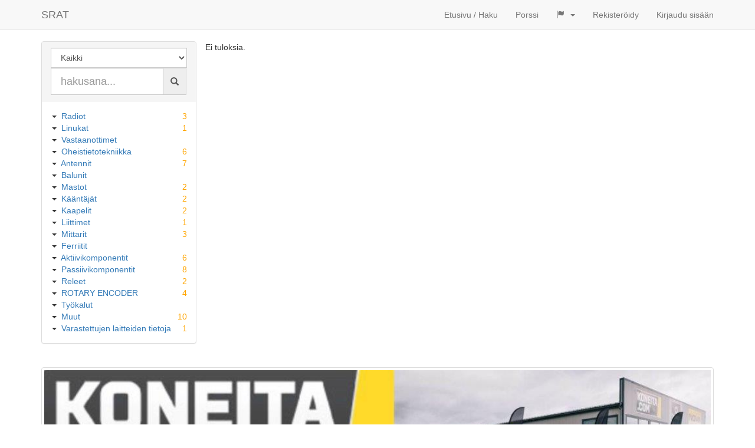

--- FILE ---
content_type: text/html; charset=UTF-8
request_url: https://srat.fi/admin/porssi/index?PorssiSearch%5Bosasto%5D=54
body_size: 3188
content:
<!DOCTYPE html>
<html lang="fi">
<head>
    <meta charset="UTF-8">
    <meta http-equiv="X-UA-Compatible" content="IE=edge">
    <meta name="viewport" content="width=device-width, initial-scale=1">
        <title>SRAT</title>
    <meta name="csrf-param" content="_csrf">
<meta name="csrf-token" content="eOEY7yqp2lJgb2MxYKAySyDYqjloGS2z5MC3sfa2WRMfhFW-Rdm_Pk0VVVQK70p9FpnPTyFLZNi1q-HQkO8BcA==">

<link href="/admin/assets/89006ad6/css/bootstrap.css" rel="stylesheet">
<link href="/admin/css/site.css" rel="stylesheet">
<link href="/admin/assets/909b522f/css/fontawesome-all.css" rel="stylesheet"></head>
<body>

					
<div class="wrap">
    <nav id="w1" class="navbar-default navbar-fixed-top navbar"><div class="container"><div class="navbar-header"><button type="button" class="navbar-toggle" data-toggle="collapse" data-target="#w1-collapse"><span class="sr-only">Toggle navigation</span>
<span class="icon-bar"></span>
<span class="icon-bar"></span>
<span class="icon-bar"></span></button><a class="navbar-brand" href="/admin/">SRAT</a></div><div id="w1-collapse" class="collapse navbar-collapse"><ul id="w2" class="navbar-nav navbar-right nav"><li><a href="/admin/site/index">Etusivu / Haku</a></li>
<li><a href="/admin/porssi">Porssi</a></li>
<li class="dropdown"><a class="dropdown-toggle" href="#" data-toggle="dropdown"><span class="glyphicon glyphicon-flag"></span>&nbsp; <span class="caret"></span></a><ul id="w3" class="dropdown-menu"><li><a href="?lang=fi" tabindex="-1">Suomi</a></li>
<li><a href="?lang=en" tabindex="-1">English</a></li>
<li><a href="?lang=se" tabindex="-1">På svenska</a></li></ul></li>
<li><a href="/admin/user/register">Rekisteröidy</a></li>
<li><a href="/admin/user/login">Kirjaudu sisään</a></li></ul></div></div></nav>
    <div class="container">
                		        	    
<div class="row porssi-index">
	<div class="col-sm-3">
		<div class="panel panel-default">
		  <div class="panel-heading">
			 
		 	<form action="#" method="GET">
				<select class="form-control" name="PorssiSearch[tilanne]">
					<option value="" >Kaikki</option>
					<option value="1" >Myydään</option>
					<option value="0" >Ostetaan</option>
					<option value="2" >Annetaan</option>
					<option value="3" >Varastetut laitteet</option>
				</select>
				<div class="input-group">
					<input type="text" name="PorssiSearch[hakusana]" class="form-control input-lg" placeholder="hakusana..." value="">
					<span type="submit" class="input-group-addon link" id="hae"><span class="glyphicon glyphicon-search"></span></span>
				</div>
			</form>
					  </div>
		  <div class="panel-body">
			<div class="pull-right"><span style="color:orange">3</span></div><i class="caret"></i>&nbsp;&nbsp;<a data-toggle="collapse" href="#pid_1" role="button" aria-expanded="false" aria-controls="collapseExample">Radiot</a><br><div class="collapse" id="pid_1"><br><p><span class="pull-right"><span style="color:orange">1</span></span>&nbsp;&nbsp;&nbsp;&nbsp;&nbsp;<a class="" href="/admin/porssi/index?PorssiSearch%5Bosasto%5D=7">Pöytäradiot</a><br>&nbsp;&nbsp;&nbsp;&nbsp;&nbsp;<a class="" href="/admin/porssi/index?PorssiSearch%5Bosasto%5D=8">Mobile Radiot</a><br><span class="pull-right"><span style="color:orange">1</span></span>&nbsp;&nbsp;&nbsp;&nbsp;&nbsp;<a class="" href="/admin/porssi/index?PorssiSearch%5Bosasto%5D=9">Käsi Radiot</a><br>&nbsp;&nbsp;&nbsp;&nbsp;&nbsp;<a class="" href="/admin/porssi/index?PorssiSearch%5Bosasto%5D=10">SDR</a><br>&nbsp;&nbsp;&nbsp;&nbsp;&nbsp;<a class="" href="/admin/porssi/index?PorssiSearch%5Bosasto%5D=13">PMR</a><br>&nbsp;&nbsp;&nbsp;&nbsp;&nbsp;<a class="" href="/admin/porssi/index?PorssiSearch%5Bosasto%5D=12">RHA</a><br>&nbsp;&nbsp;&nbsp;&nbsp;&nbsp;<a class="" href="/admin/porssi/index?PorssiSearch%5Bosasto%5D=11">Toistimet</a><br><span class="pull-right"><span style="color:orange">1</span></span>&nbsp;&nbsp;&nbsp;&nbsp;&nbsp;<a class="" href="/admin/porssi/index?PorssiSearch%5Bosasto%5D=74">Optiot</a><br>&nbsp;&nbsp;&nbsp;&nbsp;&nbsp;<a class="" href="/admin/porssi/index?PorssiSearch%5Bosasto%5D=93">Kytkentäkaaviot</a><br>&nbsp;&nbsp;&nbsp;&nbsp;&nbsp;<a class="" href="/admin/porssi/index?PorssiSearch%5Bosasto%5D=92">Käsikirjat</a><br></p></div><div class="pull-right"><span style="color:orange">1</span></div><i class="caret"></i>&nbsp;&nbsp;<a data-toggle="collapse" href="#pid_21" role="button" aria-expanded="false" aria-controls="collapseExample">Linukat</a><br><div class="collapse" id="pid_21"><br><p><span class="pull-right"><span style="color:orange">1</span></span>&nbsp;&nbsp;&nbsp;&nbsp;&nbsp;<a class="" href="/admin/porssi/index?PorssiSearch%5Bosasto%5D=96">Putki</a><br></p></div><i class="caret"></i>&nbsp;&nbsp;<a data-toggle="collapse" href="#pid_2" role="button" aria-expanded="false" aria-controls="collapseExample">Vastaanottimet</a><br><div class="collapse" id="pid_2"><br><p>&nbsp;&nbsp;&nbsp;&nbsp;&nbsp;<a class="" href="/admin/porssi/index?PorssiSearch%5Bosasto%5D=29">Radiot</a><br>&nbsp;&nbsp;&nbsp;&nbsp;&nbsp;<a class="" href="/admin/porssi/index?PorssiSearch%5Bosasto%5D=30">SDR-PC</a><br>&nbsp;&nbsp;&nbsp;&nbsp;&nbsp;<a class="" href="/admin/porssi/index?PorssiSearch%5Bosasto%5D=83">GPS-vastaanottimet</a><br></p></div><div class="pull-right"><span style="color:orange">6</span></div><i class="caret"></i>&nbsp;&nbsp;<a data-toggle="collapse" href="#pid_14" role="button" aria-expanded="false" aria-controls="collapseExample">Oheistietotekniikka</a><br><div class="collapse" id="pid_14"><br><p>&nbsp;&nbsp;&nbsp;&nbsp;&nbsp;<a class="" href="/admin/porssi/index?PorssiSearch%5Bosasto%5D=59">Kannettavat</a><br>&nbsp;&nbsp;&nbsp;&nbsp;&nbsp;<a class="" href="/admin/porssi/index?PorssiSearch%5Bosasto%5D=60">Työasemat</a><br>&nbsp;&nbsp;&nbsp;&nbsp;&nbsp;<a class="" href="/admin/porssi/index?PorssiSearch%5Bosasto%5D=61">Tehotyöasemat</a><br>&nbsp;&nbsp;&nbsp;&nbsp;&nbsp;<a class="" href="/admin/porssi/index?PorssiSearch%5Bosasto%5D=62">Näytöt</a><br>&nbsp;&nbsp;&nbsp;&nbsp;&nbsp;<a class="" href="/admin/porssi/index?PorssiSearch%5Bosasto%5D=63">Kosketusnäytöt</a><br><span class="pull-right"><span style="color:orange">2</span></span>&nbsp;&nbsp;&nbsp;&nbsp;&nbsp;<a class="" href="/admin/porssi/index?PorssiSearch%5Bosasto%5D=64">Valokuitutuotteet</a><br>&nbsp;&nbsp;&nbsp;&nbsp;&nbsp;<a class="" href="/admin/porssi/index?PorssiSearch%5Bosasto%5D=65">Palomuurit</a><br>&nbsp;&nbsp;&nbsp;&nbsp;&nbsp;<a class="" href="/admin/porssi/index?PorssiSearch%5Bosasto%5D=77">Modeemit 4G & 5G</a><br>&nbsp;&nbsp;&nbsp;&nbsp;&nbsp;<a class="" href="/admin/porssi/index?PorssiSearch%5Bosasto%5D=78">Äänikortit</a><br>&nbsp;&nbsp;&nbsp;&nbsp;&nbsp;<a class="" href="/admin/porssi/index?PorssiSearch%5Bosasto%5D=68">Tulostimet</a><br><span class="pull-right"><span style="color:orange">4</span></span>&nbsp;&nbsp;&nbsp;&nbsp;&nbsp;<a class="" href="/admin/porssi/index?PorssiSearch%5Bosasto%5D=69">Muut</a><br></p></div><div class="pull-right"><span style="color:orange">7</span></div><i class="caret"></i>&nbsp;&nbsp;<a data-toggle="collapse" href="#pid_3" role="button" aria-expanded="false" aria-controls="collapseExample">Antennit</a><br><div class="collapse" id="pid_3"><br><p>&nbsp;&nbsp;&nbsp;&nbsp;&nbsp;<a class="" href="/admin/porssi/index?PorssiSearch%5Bosasto%5D=1">Vertikaali</a><br><span class="pull-right"><span style="color:orange">6</span></span>&nbsp;&nbsp;&nbsp;&nbsp;&nbsp;<a class="" href="/admin/porssi/index?PorssiSearch%5Bosasto%5D=2">Beam</a><br><span class="pull-right"><span style="color:orange">1</span></span>&nbsp;&nbsp;&nbsp;&nbsp;&nbsp;<a class="" href="/admin/porssi/index?PorssiSearch%5Bosasto%5D=3">Lanka</a><br>&nbsp;&nbsp;&nbsp;&nbsp;&nbsp;<a class="" href="/admin/porssi/index?PorssiSearch%5Bosasto%5D=4">Magneetti Looppi</a><br>&nbsp;&nbsp;&nbsp;&nbsp;&nbsp;<a class="" href="/admin/porssi/index?PorssiSearch%5Bosasto%5D=5">Portable</a><br>&nbsp;&nbsp;&nbsp;&nbsp;&nbsp;<a class="" href="/admin/porssi/index?PorssiSearch%5Bosasto%5D=6">Mobile</a><br></p></div><i class="caret"></i>&nbsp;&nbsp;<a data-toggle="collapse" href="#pid_7" role="button" aria-expanded="false" aria-controls="collapseExample">Balunit</a><br><div class="collapse" id="pid_7"><br><p>&nbsp;&nbsp;&nbsp;&nbsp;&nbsp;<a class="" href="/admin/porssi/index?PorssiSearch%5Bosasto%5D=40">Baluni 1:1</a><br>&nbsp;&nbsp;&nbsp;&nbsp;&nbsp;<a class="" href="/admin/porssi/index?PorssiSearch%5Bosasto%5D=41">Baluni 1:4</a><br>&nbsp;&nbsp;&nbsp;&nbsp;&nbsp;<a class="" href="/admin/porssi/index?PorssiSearch%5Bosasto%5D=42">Baluni 1:6</a><br>&nbsp;&nbsp;&nbsp;&nbsp;&nbsp;<a class="" href="/admin/porssi/index?PorssiSearch%5Bosasto%5D=43">Baluni 1:9</a><br>&nbsp;&nbsp;&nbsp;&nbsp;&nbsp;<a class="" href="/admin/porssi/index?PorssiSearch%5Bosasto%5D=44">Baluni 1:49</a><br></p></div><div class="pull-right"><span style="color:orange">2</span></div><i class="caret"></i>&nbsp;&nbsp;<a data-toggle="collapse" href="#pid_5" role="button" aria-expanded="false" aria-controls="collapseExample">Mastot</a><br><div class="collapse" id="pid_5"><br><p>&nbsp;&nbsp;&nbsp;&nbsp;&nbsp;<a class="" href="/admin/porssi/index?PorssiSearch%5Bosasto%5D=23">Rautamastot</a><br>&nbsp;&nbsp;&nbsp;&nbsp;&nbsp;<a class="" href="/admin/porssi/index?PorssiSearch%5Bosasto%5D=24">Alumiinimastot</a><br><span class="pull-right"><span style="color:orange">2</span></span>&nbsp;&nbsp;&nbsp;&nbsp;&nbsp;<a class="" href="/admin/porssi/index?PorssiSearch%5Bosasto%5D=25">Muut materiaalit</a><br>&nbsp;&nbsp;&nbsp;&nbsp;&nbsp;<a class="" href="/admin/porssi/index?PorssiSearch%5Bosasto%5D=26">Köydet&vaijerit</a><br></p></div><div class="pull-right"><span style="color:orange">2</span></div><i class="caret"></i>&nbsp;&nbsp;<a data-toggle="collapse" href="#pid_6" role="button" aria-expanded="false" aria-controls="collapseExample">Kääntäjät</a><br><div class="collapse" id="pid_6"><br><p><span class="pull-right"><span style="color:orange">2</span></span>&nbsp;&nbsp;&nbsp;&nbsp;&nbsp;<a class="" href="/admin/porssi/index?PorssiSearch%5Bosasto%5D=39">Roottorit</a><br>&nbsp;&nbsp;&nbsp;&nbsp;&nbsp;<a class="" href="/admin/porssi/index?PorssiSearch%5Bosasto%5D=37">Maston kääntäjät</a><br>&nbsp;&nbsp;&nbsp;&nbsp;&nbsp;<a class="" href="/admin/porssi/index?PorssiSearch%5Bosasto%5D=38">Kulmavaihteet</a><br></p></div><div class="pull-right"><span style="color:orange">2</span></div><i class="caret"></i>&nbsp;&nbsp;<a data-toggle="collapse" href="#pid_8" role="button" aria-expanded="false" aria-controls="collapseExample">Kaapelit</a><br><div class="collapse" id="pid_8"><br><p>&nbsp;&nbsp;&nbsp;&nbsp;&nbsp;<a class="" href="/admin/porssi/index?PorssiSearch%5Bosasto%5D=34">Coax kaapelit</a><br><span class="pull-right"><span style="color:orange">2</span></span>&nbsp;&nbsp;&nbsp;&nbsp;&nbsp;<a class="" href="/admin/porssi/index?PorssiSearch%5Bosasto%5D=35">Ohjaus</a><br></p></div><div class="pull-right"><span style="color:orange">1</span></div><i class="caret"></i>&nbsp;&nbsp;<a data-toggle="collapse" href="#pid_9" role="button" aria-expanded="false" aria-controls="collapseExample">Liittimet</a><br><div class="collapse" id="pid_9"><br><p>&nbsp;&nbsp;&nbsp;&nbsp;&nbsp;<a class="" href="/admin/porssi/index?PorssiSearch%5Bosasto%5D=32">Coax liittimet</a><br><span class="pull-right"><span style="color:orange">1</span></span>&nbsp;&nbsp;&nbsp;&nbsp;&nbsp;<a class="" href="/admin/porssi/index?PorssiSearch%5Bosasto%5D=52">Muut liittimet</a><br></p></div><div class="pull-right"><span style="color:orange">3</span></div><i class="caret"></i>&nbsp;&nbsp;<a data-toggle="collapse" href="#pid_10" role="button" aria-expanded="false" aria-controls="collapseExample">Mittarit</a><br><div class="collapse" id="pid_10"><br><p><span class="pull-right"><span style="color:orange">1</span></span>&nbsp;&nbsp;&nbsp;&nbsp;&nbsp;<a class="" href="/admin/porssi/index?PorssiSearch%5Bosasto%5D=27">SWR</a><br><span class="pull-right"><span style="color:orange">2</span></span>&nbsp;&nbsp;&nbsp;&nbsp;&nbsp;<a class="" href="/admin/porssi/index?PorssiSearch%5Bosasto%5D=28">Analysaattorit</a><br></p></div><i class="caret"></i>&nbsp;&nbsp;<a data-toggle="collapse" href="#pid_18" role="button" aria-expanded="false" aria-controls="collapseExample">Ferriitit</a><br><div class="collapse" id="pid_18"><br><p>&nbsp;&nbsp;&nbsp;&nbsp;&nbsp;<a class="" href="/admin/porssi/index?PorssiSearch%5Bosasto%5D=57">Ferriitit</a><br>&nbsp;&nbsp;&nbsp;&nbsp;&nbsp;<a class="" href="/admin/porssi/index?PorssiSearch%5Bosasto%5D=85">Ferriittirenkaat</a><br>&nbsp;&nbsp;&nbsp;&nbsp;&nbsp;<a class="" href="/admin/porssi/index?PorssiSearch%5Bosasto%5D=86">Ferriittiholkit</a><br>&nbsp;&nbsp;&nbsp;&nbsp;&nbsp;<a class="" href="/admin/porssi/index?PorssiSearch%5Bosasto%5D=87">Kaapeliferriitit</a><br>&nbsp;&nbsp;&nbsp;&nbsp;&nbsp;<a class="" href="/admin/porssi/index?PorssiSearch%5Bosasto%5D=88">Ferriittikuristimet</a><br>&nbsp;&nbsp;&nbsp;&nbsp;&nbsp;<a class="" href="/admin/porssi/index?PorssiSearch%5Bosasto%5D=89">Ferriittiholkit</a><br>&nbsp;&nbsp;&nbsp;&nbsp;&nbsp;<a class="" href="/admin/porssi/index?PorssiSearch%5Bosasto%5D=90">Ferriittitangot</a><br></p></div><div class="pull-right"><span style="color:orange">6</span></div><i class="caret"></i>&nbsp;&nbsp;<a data-toggle="collapse" href="#pid_11" role="button" aria-expanded="false" aria-controls="collapseExample">Aktiivikomponentit</a><br><div class="collapse" id="pid_11"><br><p>&nbsp;&nbsp;&nbsp;&nbsp;&nbsp;<a class="" href="/admin/porssi/index?PorssiSearch%5Bosasto%5D=46">Fetit</a><br>&nbsp;&nbsp;&nbsp;&nbsp;&nbsp;<a class="" href="/admin/porssi/index?PorssiSearch%5Bosasto%5D=45">RF-tehotransistorit</a><br><span class="pull-right"><span style="color:orange">2</span></span>&nbsp;&nbsp;&nbsp;&nbsp;&nbsp;<a class="" href="/admin/porssi/index?PorssiSearch%5Bosasto%5D=95">Lähetinputket</a><br><span class="pull-right"><span style="color:orange">3</span></span>&nbsp;&nbsp;&nbsp;&nbsp;&nbsp;<a class="" href="/admin/porssi/index?PorssiSearch%5Bosasto%5D=70">YAESU-komponentit</a><br><span class="pull-right"><span style="color:orange">1</span></span>&nbsp;&nbsp;&nbsp;&nbsp;&nbsp;<a class="" href="/admin/porssi/index?PorssiSearch%5Bosasto%5D=73">YAESU optiot</a><br>&nbsp;&nbsp;&nbsp;&nbsp;&nbsp;<a class="" href="/admin/porssi/index?PorssiSearch%5Bosasto%5D=79">Koksi</a><br>&nbsp;&nbsp;&nbsp;&nbsp;&nbsp;<a class="" href="/admin/porssi/index?PorssiSearch%5Bosasto%5D=66">Tulostimet</a><br>&nbsp;&nbsp;&nbsp;&nbsp;&nbsp;<a class="" href="/admin/porssi/index?PorssiSearch%5Bosasto%5D=67">Kytkimet</a><br></p></div><div class="pull-right"><span style="color:orange">8</span></div><i class="caret"></i>&nbsp;&nbsp;<a data-toggle="collapse" href="#pid_12" role="button" aria-expanded="false" aria-controls="collapseExample">Passiivikomponentit</a><br><div class="collapse" id="pid_12"><br><p><span class="pull-right"><span style="color:orange">1</span></span>&nbsp;&nbsp;&nbsp;&nbsp;&nbsp;<a class="" href="/admin/porssi/index?PorssiSearch%5Bosasto%5D=47">Kondensaattorit</a><br>&nbsp;&nbsp;&nbsp;&nbsp;&nbsp;<a class="" href="/admin/porssi/index?PorssiSearch%5Bosasto%5D=48">Vastukset</a><br>&nbsp;&nbsp;&nbsp;&nbsp;&nbsp;<a class="" href="/admin/porssi/index?PorssiSearch%5Bosasto%5D=54">Kelat</a><br><span class="pull-right"><span style="color:orange">1</span></span>&nbsp;&nbsp;&nbsp;&nbsp;&nbsp;<a class="" href="/admin/porssi/index?PorssiSearch%5Bosasto%5D=55">Muuntajat</a><br>&nbsp;&nbsp;&nbsp;&nbsp;&nbsp;<a class="" href="/admin/porssi/index?PorssiSearch%5Bosasto%5D=56">Kytkimet</a><br><span class="pull-right"><span style="color:orange">6</span></span>&nbsp;&nbsp;&nbsp;&nbsp;&nbsp;<a class="" href="/admin/porssi/index?PorssiSearch%5Bosasto%5D=58">Muut passiivikomponentit</a><br></p></div><div class="pull-right"><span style="color:orange">2</span></div><i class="caret"></i>&nbsp;&nbsp;<a data-toggle="collapse" href="#pid_13" role="button" aria-expanded="false" aria-controls="collapseExample">Releet</a><br><div class="collapse" id="pid_13"><br><p>&nbsp;&nbsp;&nbsp;&nbsp;&nbsp;<a class="" href="/admin/porssi/index?PorssiSearch%5Bosasto%5D=49">RF-releet</a><br><span class="pull-right"><span style="color:orange">2</span></span>&nbsp;&nbsp;&nbsp;&nbsp;&nbsp;<a class="" href="/admin/porssi/index?PorssiSearch%5Bosasto%5D=50">Releet (muut)</a><br>&nbsp;&nbsp;&nbsp;&nbsp;&nbsp;<a class="" href="/admin/porssi/index?PorssiSearch%5Bosasto%5D=51">Tyhjiöreleet</a><br></p></div><div class="pull-right"><span style="color:orange">4</span></div><i class="caret"></i>&nbsp;&nbsp;<a data-toggle="collapse" href="#pid_19" role="button" aria-expanded="false" aria-controls="collapseExample">ROTARY ENCODER</a><br><div class="collapse" id="pid_19"><br><p><span class="pull-right"><span style="color:orange">4</span></span>&nbsp;&nbsp;&nbsp;&nbsp;&nbsp;<a class="" href="/admin/porssi/index?PorssiSearch%5Bosasto%5D=91">Enkooderit</a><br></p></div><i class="caret"></i>&nbsp;&nbsp;<a data-toggle="collapse" href="#pid_16" role="button" aria-expanded="false" aria-controls="collapseExample">Työkalut</a><br><div class="collapse" id="pid_16"><br><p>&nbsp;&nbsp;&nbsp;&nbsp;&nbsp;<a class="" href="/admin/porssi/index?PorssiSearch%5Bosasto%5D=80">Vaijerit</a><br>&nbsp;&nbsp;&nbsp;&nbsp;&nbsp;<a class="" href="/admin/porssi/index?PorssiSearch%5Bosasto%5D=81">Narut & köydet</a><br>&nbsp;&nbsp;&nbsp;&nbsp;&nbsp;<a class="" href="/admin/porssi/index?PorssiSearch%5Bosasto%5D=82">Puristustyökalut</a><br></p></div><div class="pull-right"><span style="color:orange">10</span></div><i class="caret"></i>&nbsp;&nbsp;<a data-toggle="collapse" href="#pid_4" role="button" aria-expanded="false" aria-controls="collapseExample">Muut</a><br><div class="collapse" id="pid_4"><br><p>&nbsp;&nbsp;&nbsp;&nbsp;&nbsp;<a class="" href="/admin/porssi/index?PorssiSearch%5Bosasto%5D=20">Soundcard Interfaces</a><br><span class="pull-right"><span style="color:orange">5</span></span>&nbsp;&nbsp;&nbsp;&nbsp;&nbsp;<a class="" href="/admin/porssi/index?PorssiSearch%5Bosasto%5D=22">Muuta</a><br>&nbsp;&nbsp;&nbsp;&nbsp;&nbsp;<a class="" href="/admin/porssi/index?PorssiSearch%5Bosasto%5D=21">Sähkötysavaimet</a><br>&nbsp;&nbsp;&nbsp;&nbsp;&nbsp;<a class="" href="/admin/porssi/index?PorssiSearch%5Bosasto%5D=19">CAT Interfaces</a><br>&nbsp;&nbsp;&nbsp;&nbsp;&nbsp;<a class="" href="/admin/porssi/index?PorssiSearch%5Bosasto%5D=14">Filtterit</a><br><span class="pull-right"><span style="color:orange">1</span></span>&nbsp;&nbsp;&nbsp;&nbsp;&nbsp;<a class="" href="/admin/porssi/index?PorssiSearch%5Bosasto%5D=15">Antennivirittimet</a><br>&nbsp;&nbsp;&nbsp;&nbsp;&nbsp;<a class="" href="/admin/porssi/index?PorssiSearch%5Bosasto%5D=16">Antennikytkimet</a><br><span class="pull-right"><span style="color:orange">3</span></span>&nbsp;&nbsp;&nbsp;&nbsp;&nbsp;<a class="" href="/admin/porssi/index?PorssiSearch%5Bosasto%5D=17">Virtalähteet</a><br><span class="pull-right"><span style="color:orange">1</span></span>&nbsp;&nbsp;&nbsp;&nbsp;&nbsp;<a class="" href="/admin/porssi/index?PorssiSearch%5Bosasto%5D=18">Lineaariset</a><br></p></div><div class="pull-right"><span style="color:orange">1</span></div><i class="caret"></i>&nbsp;&nbsp;<a data-toggle="collapse" href="#pid_17" role="button" aria-expanded="false" aria-controls="collapseExample">Varastettujen laitteiden tietoja</a><br><div class="collapse" id="pid_17"><br><p><span class="pull-right"><span style="color:orange">1</span></span>&nbsp;&nbsp;&nbsp;&nbsp;&nbsp;<a class="" href="/admin/porssi/index?PorssiSearch%5Bosasto%5D=84">Varastetuksi ilmoitetut radiot</a><br></p></div>		  </div>
		</div>
	</div>
	<div class="col-sm-9">
    <div id="w0" class="grid-view">
<table class="row" style="border:none; width:100%"><tbody>
<tr><td colspan="1"><div class="empty">Ei tuloksia.</div></td></tr>
</tbody></table>
</div>	</div>
</div>
	<br>
	<a href="https://www.koneita.com/erikoistuotteet/" target="_blank"><img src="/admin/images/koneita.jpg" style="width:100%;" class="img-thumbnail"></a>
    </div>
</div>

<footer class="footer">
    <div class="container">
        <p class="pull-left">&copy; SRAT 2026, Versio 0.1.1004 "OH1CAH & OH1IX"</p>
	<p class="pull-left">&nbsp;&nbsp;&nbsp;<a href="/admin/site/tietosuojaseloste">Tietosuojaseloste</a></p>
        <p class="pull-right"><a href="/site/contact">Ota yhteyttä</a></p>
    </div>
</footer>

<script src="/admin/assets/4645e8c4/jquery.js"></script>
<script src="/admin/assets/8081672a/yii.js"></script>
<script src="/admin/assets/8081672a/yii.gridView.js"></script>
<script src="/admin/assets/89006ad6/js/bootstrap.js"></script>
<script>jQuery(function ($) {

				$('#hae').click(function(){
					$(this).closest('form').submit();
				});
			
jQuery('#w0').yiiGridView({"filterUrl":"\/admin\/porssi\/index?PorssiSearch%5Bosasto%5D=54","filterSelector":"#w0-filters input, #w0-filters select","filterOnFocusOut":true});

	 $('[data-toggle="tooltip"]').tooltip()

});</script></body>
</html>


--- FILE ---
content_type: text/css
request_url: https://srat.fi/admin/css/site.css
body_size: 924
content:
html,
body {
    height: 100%;
}
hr.my-4{
    border-top: 2px orange solid;
}
.panel-reuna{
    border-bottom: 2px orange solid;
}
.panel-warning > .panel-heading {
    background-image: none;
    background-color: orange;
    color: white;

}
#chat{
    min-height: 350px;
    height: 350px;
    overflow: scroll;
    overflow-x: hidden;
    overflow-x: hidden;
}
.link{
    cursor: pointer;
}
.btn, .input-group-addon, .form-control{
    border-radius: 0px;
}
.haku_skroll{
    height: 300px;
    overflow-y: scroll;
}
.wrap {
    min-height: 100%;
    height: auto;
    margin: 0 auto -60px;
    padding: 0 0 60px;
}

.wrap > .container {
    padding: 70px 15px 20px;
}

.footer {
    height: 60px;
    background-color: #f5f5f5;
    border-top: 1px solid #ddd;
    padding-top: 20px;
}

.jumbotron {
    text-align: center;
    background-color: transparent;
}

.jumbotron .btn {
    font-size: 21px;
    padding: 14px 24px;
}

.not-set {
    color: #c55;
    font-style: italic;
}

/* add sorting icons to gridview sort links */
a.asc:after, a.desc:after {
    position: relative;
    top: 1px;
    display: inline-block;
    font-family: 'Glyphicons Halflings';
    font-style: normal;
    font-weight: normal;
    line-height: 1;
    padding-left: 5px;
}

a.asc:after {
    content: /*"\e113"*/ "\e151";
}

a.desc:after {
    content: /*"\e114"*/ "\e152";
}

.sort-numerical a.asc:after {
    content: "\e153";
}

.sort-numerical a.desc:after {
    content: "\e154";
}

.sort-ordinal a.asc:after {
    content: "\e155";
}

.sort-ordinal a.desc:after {
    content: "\e156";
}

.grid-view th,
.grid-view td:last-child {
    white-space: nowrap;
}

.grid-view .filters input,
.grid-view .filters select {
    min-width: 50px;
}

.hint-block {
    display: block;
    margin-top: 5px;
    color: #999;
}

.error-summary {
    color: #a94442;
    background: #fdf7f7;
    border-left: 3px solid #eed3d7;
    padding: 10px 20px;
    margin: 0 0 15px 0;
}

/* align the logout "link" (button in form) of the navbar */
.nav li > form > button.logout {
    padding: 15px;
    border: none;
}

@media(max-width:767px) {
    .nav li > form > button.logout {
        display:block;
        text-align: left;
        width: 100%;
        padding: 10px 15px;
    }
}

.nav > li > form > button.logout:focus,
.nav > li > form > button.logout:hover {
    text-decoration: none;
}

.nav > li > form > button.logout:focus {
    outline: none;
}
